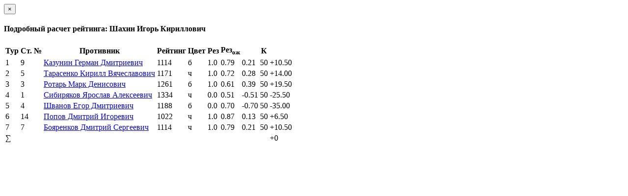

--- FILE ---
content_type: text/html; charset=utf-8
request_url: https://ratings.ruchess.ru/tournaments/127063/players/2
body_size: 984
content:
<div class="modal-header">
  <button type="button" class="close" data-dismiss="modal" aria-label="Закрыть"><span aria-hidden="true">&times;</span></button>
  <h4 class="modal-title" id="player_modal_label">Подробный расчет рейтинга: Шахин Игорь Кириллович</h4>
</div>

  <table class="table">
    <tr>
      <th>Тур</th>
      <th>Ст. №</th>
      <th>Противник</th>
      <th>Рейтинг</th>
      <th>Цвет</th>
      <th>Рез</th>
      <th>Рез<sub>ож</sub></th>
      <th></th>
      <th>К</th>
      <th></th>
    </tr>
    <tr>
        <td>1</td>
        <td>9</td>
        <td><a href="/people/466220">Казунин Герман Дмитриевич</a></td>
        <td>1114</td>
        <td>б</td>
        <td>1.0</td>
          <td>0.79</td>
          <td>0.21</td>
          <td>50</td>
          <td><span class="rating-delta rating-delta-inc">+10.50</span></td>
    </tr>
    <tr>
        <td>2</td>
        <td>5</td>
        <td><a href="/people/144508">Тарасенко Кирилл Вячеславович</a></td>
        <td>1171</td>
        <td>ч</td>
        <td>1.0</td>
          <td>0.72</td>
          <td>0.28</td>
          <td>50</td>
          <td><span class="rating-delta rating-delta-inc">+14.00</span></td>
    </tr>
    <tr>
        <td>3</td>
        <td>3</td>
        <td><a href="/people/256421">Ротарь Марк Денисович</a></td>
        <td>1261</td>
        <td>б</td>
        <td>1.0</td>
          <td>0.61</td>
          <td>0.39</td>
          <td>50</td>
          <td><span class="rating-delta rating-delta-inc">+19.50</span></td>
    </tr>
    <tr>
        <td>4</td>
        <td>1</td>
        <td><a href="/people/236273">Сибиряков Ярослав Алексеевич</a></td>
        <td>1334</td>
        <td>ч</td>
        <td>0.0</td>
          <td>0.51</td>
          <td>-0.51</td>
          <td>50</td>
          <td><span class="rating-delta rating-delta-dec">-25.50</span></td>
    </tr>
    <tr>
        <td>5</td>
        <td>4</td>
        <td><a href="/people/69216">Шванов Егор Дмитриевич</a></td>
        <td>1188</td>
        <td>б</td>
        <td>0.0</td>
          <td>0.70</td>
          <td>-0.70</td>
          <td>50</td>
          <td><span class="rating-delta rating-delta-dec">-35.00</span></td>
    </tr>
    <tr>
        <td>6</td>
        <td>14</td>
        <td><a href="/people/466221">Попов Дмитрий Игоревич</a></td>
        <td>1022</td>
        <td>ч</td>
        <td>1.0</td>
          <td>0.87</td>
          <td>0.13</td>
          <td>50</td>
          <td><span class="rating-delta rating-delta-inc">+6.50</span></td>
    </tr>
    <tr>
        <td>7</td>
        <td>7</td>
        <td><a href="/people/334856">Бояренков Дмитрий Сергеевич</a></td>
        <td>1114</td>
        <td>ч</td>
        <td>1.0</td>
          <td>0.79</td>
          <td>0.21</td>
          <td>50</td>
          <td><span class="rating-delta rating-delta-inc">+10.50</span></td>
    </tr>
      <td colspan="9" class="text-right">∑</td>
        <td><span class="rating-delta rating-delta-inc">+0</span></td>
    </tr>
  </table>

